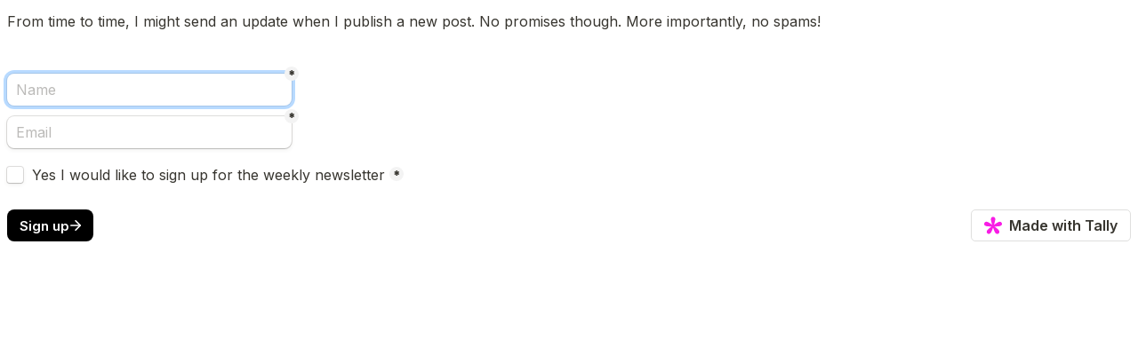

--- FILE ---
content_type: application/javascript; charset=UTF-8
request_url: https://tally.so/_next/static/eFxm9PLXJl5kqpBINlt8M/_buildManifest.js
body_size: 2473
content:
self.__BUILD_MANIFEST=function(s,c,a,t,e,i,n,d,f,u,o,b,r,h,p,k,j,g,m,l,_,w,y,S,v,I,B,F,T,A,N,x,D,P,z,E,L,M,U,C,H,R,q,G,J,K,O,Q,V,W,X,Y,Z,$){return{__rewrites:{afterFiles:[],beforeFiles:[],fallback:[]},__routerFilterStatic:{numItems:0,errorRate:1e-4,numBits:0,numHashes:V,bitArray:[]},__routerFilterDynamic:{numItems:E,errorRate:1e-4,numBits:E,numHashes:V,bitArray:[]},"/":[t,f,e,s,i,c,n,r,h,j,k,g,m,_,A,D,u,d,a,o,b,p,l,S,N,x,P,"static/chunks/pages/index-b01418728f0ec714.js"],"/404":[f,e,s,u,a,b,"static/chunks/pages/404-029b9fe03b581c30.js"],"/_error":[f,e,s,u,a,b,"static/chunks/pages/_error-f1c42556941b12ff.js"],"/beta":["static/chunks/pages/beta-491583d9c1ce452e.js"],"/complete-profile":[t,f,e,s,i,c,n,u,d,a,o,b,z,"static/chunks/pages/complete-profile-42b22b0c51efeed7.js"],"/conditional-logic-forms":[t,f,e,s,i,c,n,r,h,j,k,g,m,_,A,D,u,d,a,o,b,p,l,S,N,x,P,"static/chunks/pages/conditional-logic-forms-8b28e6bedc8a8209.js"],"/confirm-email":[t,f,e,s,i,c,n,u,d,a,o,b,z,"static/chunks/pages/confirm-email-7cbb97d22ed1cd43.js"],"/connectivity":["static/chunks/pages/connectivity-b88ddf55d0b4ddc9.js"],"/create":[f,e,s,c,n,w,u,a,b,y,"static/chunks/pages/create-9ed9d50ee1abd62e.js"],"/custom-online-form-builder":[t,f,e,s,i,c,n,r,h,j,k,g,m,_,A,D,u,d,a,o,b,p,l,S,N,x,P,"static/chunks/pages/custom-online-form-builder-c6c6b170696ea78f.js"],"/dashboard":[t,f,e,s,i,c,n,r,h,j,k,g,m,w,v,I,B,u,d,a,o,b,p,l,y,F,T,W,"static/chunks/pages/dashboard-aabb566ec9b1de38.js"],"/domains":[t,f,H,e,s,i,c,n,r,h,j,k,g,m,w,v,I,B,u,d,a,o,b,p,l,y,F,T,"static/chunks/pages/domains-b9c25fa8d592d98e.js"],"/domains/[id]":[t,f,H,e,s,i,c,n,r,h,j,k,g,m,w,v,I,B,u,d,a,o,b,p,l,y,F,T,X,"static/chunks/pages/domains/[id]-11ffb61acc4b8e35.js"],"/domains/[id]/[tab]":[t,f,H,e,s,i,c,n,r,h,j,k,g,m,w,v,I,B,u,d,a,o,b,p,l,y,F,T,X,"static/chunks/pages/domains/[id]/[tab]-1e56cbd253b78070.js"],"/embed/[id]":[t,s,i,c,n,_,R,q,G,d,a,o,S,J,"static/chunks/pages/embed/[id]-bc54fbcb9106996c.js"],"/forgot-password":[t,f,e,s,i,c,n,u,d,a,o,b,z,"static/chunks/pages/forgot-password-42d4ecca21876663.js"],"/forgot-password/reset":[t,f,e,s,i,c,n,u,d,a,o,b,z,"static/chunks/pages/forgot-password/reset-36bcd41203ac054a.js"],"/form-building-software":[t,f,e,s,i,c,n,r,h,j,k,g,m,_,A,D,u,d,a,o,b,p,l,S,N,x,P,"static/chunks/pages/form-building-software-64b4eff21684c75f.js"],"/forms":[t,f,e,s,i,c,n,r,h,j,k,g,m,_,A,D,u,d,a,o,b,p,l,S,N,x,P,"static/chunks/pages/forms-0c86db36f65e1c1f.js"],"/forms/create":[t,i,c,r,h,k,"static/chunks/58723-2724d776aad1990c.js",d,p,"static/chunks/pages/forms/create-8aad2ecaaa0e3511.js"],"/forms/[id]":[t,f,e,s,i,c,n,r,h,j,k,g,m,_,w,v,I,B,L,M,K,u,d,a,o,p,l,y,F,T,U,O,C,"static/chunks/pages/forms/[id]-161666c0e49e118d.js"],"/forms/[id]/edit":[t,f,"static/chunks/56bee0ab-f361fb80e5b5023f.js",e,s,i,c,n,r,h,j,k,g,m,_,w,v,I,B,L,M,"static/chunks/9410-4e6f1ffd0ce8ef95.js","static/chunks/94392-0726110004b44336.js","static/chunks/2064-50adc7f014454cc9.js",d,o,p,l,y,S,F,T,N,U,"static/chunks/48113-0a6924ff7ba72beb.js",C,"static/chunks/pages/forms/[id]/edit-ea0ab1a7a4fed17a.js"],"/forms/[id]/[tab]":[t,f,e,s,i,c,n,r,h,j,k,g,m,_,w,v,I,B,L,M,K,u,d,a,o,p,l,y,F,T,U,O,C,"static/chunks/pages/forms/[id]/[tab]-29cce6b7d6598149.js"],"/forms/[id]/[tab]/download":["static/chunks/pages/forms/[id]/[tab]/download-c90eff7fd564d8c3.js"],"/forms/[id]/[tab]/[filter]":[t,f,e,s,i,c,n,r,h,j,k,g,m,_,w,v,I,B,L,M,K,u,d,a,o,p,l,y,F,T,U,O,C,"static/chunks/pages/forms/[id]/[tab]/[filter]-8a46d620b814ed84.js"],"/gdpr-compliant-forms":[t,f,e,s,i,c,n,r,h,j,k,g,m,_,A,D,u,d,a,o,b,p,l,S,N,x,P,"static/chunks/pages/gdpr-compliant-forms-51feff2ebc2ffdc7.js"],"/login":[t,f,e,s,i,c,n,r,h,"static/chunks/44864-a6076052be5710b2.js",u,d,a,o,b,p,z,Y,"static/chunks/pages/login-3c9d8b3830082b03.js"],"/missive-integration":[t,e,s,i,c,n,r,h,k,g,v,"static/chunks/74953-f06225975bb35c8d.js",u,d,o,p,Y,"static/chunks/pages/missive-integration-931a7622ce4fb8a9.js"],"/no-code-form-builder":[t,f,e,s,i,c,n,r,h,j,k,g,m,_,A,D,u,d,a,o,b,p,l,S,N,x,P,"static/chunks/pages/no-code-form-builder-d233af1007c37ecf.js"],"/oauth/authorize":[t,f,e,s,i,c,n,r,h,j,k,g,m,"static/chunks/26422-ff63790e18bc2ea0.js",u,d,a,o,b,p,l,"static/chunks/pages/oauth/authorize-2846dcbe4e264345.js"],"/oauth/return/[integrationType]":["static/chunks/pages/oauth/return/[integrationType]-7c3526078088fb5d.js"],"/onboarding":[t,f,e,s,i,c,n,r,h,j,"static/chunks/25504-a4d0c959aeec998e.js",u,d,a,o,b,p,z,"static/chunks/pages/onboarding-ce8fdd83e95361bd.js"],"/pop-up-forms":[t,f,e,s,i,c,n,r,h,j,k,g,m,_,A,D,u,d,a,o,b,p,l,S,N,x,P,"static/chunks/pages/pop-up-forms-fc4c72ca1928de31.js"],"/popup/[id]":[t,s,i,c,n,_,R,q,G,d,a,o,S,J,"static/chunks/pages/popup/[id]-e2ad367e22109908.js"],"/pricing":[t,f,e,s,i,c,n,r,h,j,k,g,m,A,u,d,a,o,b,p,l,x,"static/chunks/pages/pricing-ba797ab9d1045749.js"],"/privacy":["static/chunks/pages/privacy-244f75341311ffd2.js"],"/r/[id]":[t,s,i,c,n,_,R,q,d,a,o,S,J,"static/chunks/pages/r/[id]-97d9009817844adf.js"],"/settings":[t,f,e,s,i,c,n,r,h,j,k,g,m,w,v,I,B,Z,u,d,a,o,b,p,l,y,F,T,$,"static/chunks/pages/settings-cd01d6fd2b492b41.js"],"/settings/[tab]":[t,f,e,s,i,c,n,r,h,j,k,g,m,w,v,I,B,Z,u,d,a,o,b,p,l,y,F,T,$,"static/chunks/pages/settings/[tab]-18e246290c84645d.js"],"/signup":[t,f,e,s,i,c,n,r,h,"static/chunks/22483-008766f429ac432b.js",u,d,a,o,b,p,z,"static/chunks/pages/signup-cb2c55083f3c86a1.js"],"/sitemap.xml":["static/chunks/pages/sitemap.xml-984c805e6d857415.js"],"/slack":["static/chunks/pages/slack-e2f2dbb4366c29e0.js"],"/stripe-checkout":[f,e,s,u,a,b,"static/chunks/pages/stripe-checkout-3af69b2d87b6a74a.js"],"/stripe-connect":["static/chunks/pages/stripe-connect-d06082aa3c4ff80b.js"],"/support":["static/chunks/pages/support-55d1cedba0ef8e42.js"],"/templates":[t,f,e,s,i,c,n,r,h,j,k,g,m,w,u,d,a,o,b,p,l,y,"static/chunks/pages/templates-c5e4aca5a6bfaf9b.js"],"/templates/[slug]/[id]":[t,f,e,s,i,c,n,r,h,j,k,g,m,_,w,u,d,a,o,b,p,l,y,S,"static/chunks/pages/templates/[slug]/[id]-9e0ce02937bdd123.js"],"/terms":["static/chunks/pages/terms-6e78e360a3d4cd87.js"],"/unsubscribe":["static/chunks/pages/unsubscribe-5ff3205d807c3b84.js"],"/workspaces/[id]":[t,f,e,s,i,c,n,r,h,j,k,g,m,w,v,I,B,u,d,a,o,b,p,l,y,F,T,W,"static/chunks/pages/workspaces/[id]-cd93f03879d06654.js"],"/[...notionSitePageSlug]":[t,f,"static/chunks/dc21a2a9-e0c72bd2179193f8.js",e,s,i,c,n,r,h,j,k,g,m,w,G,"static/css/3ec4d95476906065.css","static/chunks/76486-dd0a8b127b82a6fe.js",u,d,a,o,b,p,l,y,"static/chunks/pages/[...notionSitePageSlug]-e4838134b616e601.js"],sortedPages:["/","/404","/_app","/_error","/beta","/complete-profile","/conditional-logic-forms","/confirm-email","/connectivity","/create","/custom-online-form-builder","/dashboard","/domains","/domains/[id]","/domains/[id]/[tab]","/embed/[id]","/forgot-password","/forgot-password/reset","/form-building-software","/forms","/forms/create","/forms/[id]","/forms/[id]/edit","/forms/[id]/[tab]","/forms/[id]/[tab]/download","/forms/[id]/[tab]/[filter]","/gdpr-compliant-forms","/login","/missive-integration","/no-code-form-builder","/oauth/authorize","/oauth/return/[integrationType]","/onboarding","/pop-up-forms","/popup/[id]","/pricing","/privacy","/r/[id]","/settings","/settings/[tab]","/signup","/sitemap.xml","/slack","/stripe-checkout","/stripe-connect","/support","/templates","/templates/[slug]/[id]","/terms","/unsubscribe","/workspaces/[id]","/[...notionSitePageSlug]"]}}("static/chunks/61133-9e9e53c0934537ec.js","static/chunks/32836-e2494acd27efc4a4.js","static/chunks/64563-48171bbd7f4a5819.js","static/chunks/83571995-637d0f7240f14dad.js","static/chunks/82203-4fe7001a4362f39b.js","static/chunks/14181-d059eb1372e40bc7.js","static/chunks/41165-5cd4756a6044f19e.js","static/chunks/83225-99422e2f69f14386.js","static/chunks/48f93c21-2395693fd6c9aae7.js","static/chunks/33320-824556fdbfed5952.js","static/chunks/68313-03a81e08fe08cc0a.js","static/chunks/71460-65f0ef185bf50990.js","static/chunks/97078-addc7004cdd0a13c.js","static/chunks/52482-d87af24a5635dcc9.js","static/chunks/36907-6280c06d86152f42.js","static/chunks/48330-727dcb07dc2ba9a2.js","static/chunks/7803-31fb085827261b3c.js","static/chunks/4798-830cc1ed402215cd.js","static/chunks/54813-7488473d1a613d04.js","static/chunks/71909-cbd2f51848e9fcec.js","static/chunks/2027-cbc014e6fa3528a6.js","static/chunks/92306-775e52282b851ec3.js","static/chunks/14076-c01cde0a7fddc72f.js","static/chunks/39852-fc0d6091338dcd3a.js","static/chunks/68398-69fc976db74b0fa4.js","static/chunks/53761-c571d57f0d0d82e3.js","static/chunks/98464-e61db3a5a301c8ac.js","static/chunks/86145-0f3e642c5bc56cf7.js","static/chunks/77383-fd0b3c4db0bcb696.js","static/chunks/95410-ca2d474b66a07535.js","static/chunks/82968-c9aaa9c4b7901015.js","static/chunks/88971-6aeee23915bbf609.js","static/chunks/821-f9336d3ed9151440.js","static/chunks/14635-3b13b5a2a2040e4d.js","static/chunks/31228-2d1c4aac9f2d20db.js",0,"static/chunks/23233-4413c40f0929bee3.js","static/chunks/80347-16abd88b6866ea9d.js","static/chunks/97824-7a5b7285baabaf5f.js","static/css/da0a23c3c9455098.css","static/chunks/8fb34dd5-70d7edae74e6e840.js","static/chunks/41716-ddcad11d6bd4e2ad.js","static/chunks/25601-2a1b260cbebd1618.js","static/chunks/34560-61ec9849a15f45d4.js","static/chunks/40463-e782c38209096b8d.js","static/chunks/43563-502089115f633b16.js","static/chunks/47920-f8ac8858226dd100.js",1e-4,NaN,"static/chunks/72521-f75afd3399238f7c.js","static/chunks/82483-2343fbb77b0d1b7b.js","static/chunks/7568-e864bf4bd2f638dd.js","static/chunks/5613-f8211e6a6d088aef.js","static/chunks/22633-e2aaec5159354b91.js"),self.__BUILD_MANIFEST_CB&&self.__BUILD_MANIFEST_CB();

--- FILE ---
content_type: application/javascript; charset=UTF-8
request_url: https://tally.so/_next/static/chunks/pages/embed/%5Bid%5D-bc54fbcb9106996c.js
body_size: 679
content:
try{!function(){var e="undefined"!=typeof window?window:"undefined"!=typeof global?global:"undefined"!=typeof globalThis?globalThis:"undefined"!=typeof self?self:{},t=(new e.Error).stack;t&&(e._sentryDebugIds=e._sentryDebugIds||{},e._sentryDebugIds[t]="79c3079c-c104-4349-ab75-5500251676ae",e._sentryDebugIdIdentifier="sentry-dbid-79c3079c-c104-4349-ab75-5500251676ae")}()}catch(e){}!function(){try{var e="undefined"!=typeof window?window:"undefined"!=typeof global?global:"undefined"!=typeof globalThis?globalThis:"undefined"!=typeof self?self:{};e._sentryModuleMetadata=e._sentryModuleMetadata||{},e._sentryModuleMetadata[(new e.Error).stack]=function(e){for(var t=1;t<arguments.length;t++){var n=arguments[t];if(null!=n)for(var a in n)n.hasOwnProperty(a)&&(e[a]=n[a])}return e}({},e._sentryModuleMetadata[(new e.Error).stack],{"_sentryBundlerPluginAppKey:so.tally.main-application":!0})}catch(e){}}(),(self.webpackChunk_N_E=self.webpackChunk_N_E||[]).push([[64015],{7974:(e,t,n)=>{"use strict";n.d(t,{A:()=>a});let a=(0,n(51710).AH)(["html,body,[id='__next']{height:auto !important;width:100% !important;&.tally-page-transition{overflow:hidden;.tally-block{opacity:0;}}}[id='__next']{height:auto !important;min-height:auto !important;}"])},92343:(e,t,n)=>{(window.__NEXT_P=window.__NEXT_P||[]).push(["/embed/[id]",function(){return n(92572)}])},92572:(e,t,n)=>{"use strict";n.r(t),n.d(t,{__N_SSP:()=>y,default:()=>_});var a=n(99649),r=n(93096),d=n(6029);n(34560);var o=n(55729),i=n(51710),s=n(1094),l=n(75534),u=n(7974),f=(0,i.DU)(["",""],u.A),y=!0;let _=function(e){return(0,d.jsxs)(o.Fragment,{children:[(0,d.jsx)(f,{"data-sentry-element":"EmbedWidgetStyle","data-sentry-source-file":"embed.tsx"}),(0,d.jsx)(l.W,{formId:e.formId,"data-sentry-element":"FormTrackingContextProvider","data-sentry-source-file":"embed.tsx",children:(0,d.jsx)(s.A,(0,r._)((0,a._)({},e),{styles:(0,r._)((0,a._)({},e.styles),{embed:!0}),"data-sentry-element":"FormRespond","data-sentry-source-file":"embed.tsx"}))})]})}}},e=>{e.O(0,[30260,61133,14181,32836,41165,2027,41716,25601,34560,83225,64563,68313,39852,40463,90636,46593,38792],()=>e(e.s=92343)),_N_E=e.O()}]);